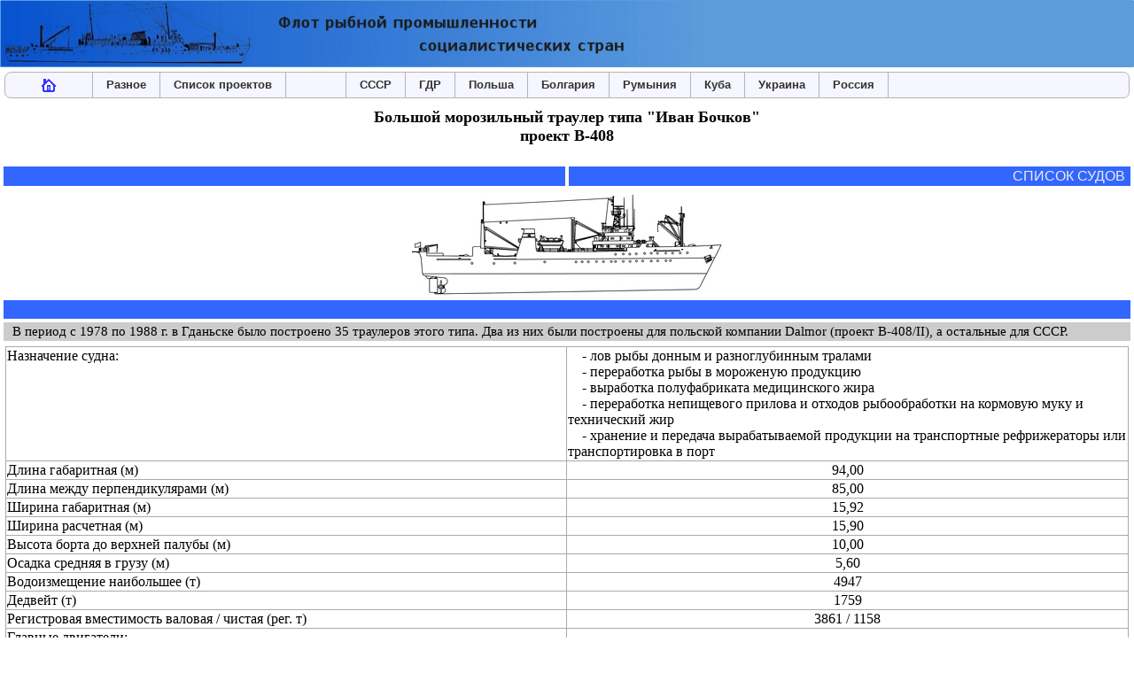

--- FILE ---
content_type: text/html; charset=UTF-8
request_url: https://soviet-trawler.narod.ru/pages_r/poland/b408_r.html
body_size: 6220
content:
<script type="text/javascript">
if(typeof(u_global_data)!='object') u_global_data={};
function ug_clund(){
	if(typeof(u_global_data.clunduse)!='undefined' && u_global_data.clunduse>0 || (u_global_data && u_global_data.is_u_main_h)){
		if(typeof(console)=='object' && typeof(console.log)=='function') console.log('utarget already loaded');
		return;
	}
	u_global_data.clunduse=1;
	if('0'=='1'){
		var d=new Date();d.setTime(d.getTime()+86400000);document.cookie='adbetnetshowed=2; path=/; expires='+d;
		if(location.search.indexOf('clk2398502361292193773143=1')==-1){
			return;
		}
	}else{
		window.addEventListener("click", function(event){
			if(typeof(u_global_data.clunduse)!='undefined' && u_global_data.clunduse>1) return;
			if(typeof(console)=='object' && typeof(console.log)=='function') console.log('utarget click');
			var d=new Date();d.setTime(d.getTime()+86400000);document.cookie='adbetnetshowed=1; path=/; expires='+d;
			u_global_data.clunduse=2;
			new Image().src = "//counter.yadro.ru/hit;ucoz_desktop_click?r"+escape(document.referrer)+(screen&&";s"+screen.width+"*"+screen.height+"*"+(screen.colorDepth||screen.pixelDepth))+";u"+escape(document.URL)+";"+Date.now();
		});
	}
	
	new Image().src = "//counter.yadro.ru/hit;desktop_click_load?r"+escape(document.referrer)+(screen&&";s"+screen.width+"*"+screen.height+"*"+(screen.colorDepth||screen.pixelDepth))+";u"+escape(document.URL)+";"+Date.now();
}

setTimeout(function(){
	if(typeof(u_global_data.preroll_video_57322)=='object' && u_global_data.preroll_video_57322.active_video=='adbetnet') {
		if(typeof(console)=='object' && typeof(console.log)=='function') console.log('utarget suspend, preroll active');
		setTimeout(ug_clund,8000);
	}
	else ug_clund();
},3000);
</script>
	<script type="text/javascript">new Image().src = "//counter.yadro.ru/hit;narodadst1?r"+escape(document.referrer)+(screen&&";s"+screen.width+"*"+screen.height+"*"+(screen.colorDepth||screen.pixelDepth))+";u"+escape(document.URL)+";"+Date.now();</script>
	<script type="text/javascript">new Image().src = "//counter.yadro.ru/hit;narod_desktop_ad?r"+escape(document.referrer)+(screen&&";s"+screen.width+"*"+screen.height+"*"+(screen.colorDepth||screen.pixelDepth))+";u"+escape(document.URL)+";"+Date.now();</script><script type="text/javascript" src="//soviet-trawler.narod.ru/.s/src/jquery-3.3.1.min.js"></script><script type="text/javascript" src="//s253.ucoz.net/cgi/uutils.fcg?a=uSD&ca=2&ug=999&isp=0&r=0.526910586476362"></script>
<!DOCTYPE html PUBLIC "-//W3C//DTD HTML 1.01 Transitional//EN">
<html>
  <head>
    <meta content="text/html; charset=UTF-8" http-equiv="content-type">
    <meta name="author" content="Valeriy Lutsenko">
    <meta name="copyright" content="All right reserved. Copyright -
      Valeriy Lutsenko">
    <title>БМРТ типа "Иван Бочков"</title>
    <link href="../../main_r/styles.css" type="text/css"
      rel="STYLESHEET">
    <link rel="shortcut icon" href="../../favicon.ico"
      type="image/x-icon">
  </head>
  <body>
    <a name="begining"></a>
    <div class="ftl-style-1">
      <div class="nav-with-cover1">
        <ul>
          <li><img alt="" src="../../images/_ships_small/pushkin1.jpg" style="width: 286px; height: 74px;" width="286" height="75" align="top"><img alt="" src="../../images/_ships_small/pushkin2_2.jpg" style="width: 514px; height: 74px;" align="top"></li>
        </ul>
      </div>
      <div class="nav-with-cover">
        <div class="img"><a href="../../index_r.html" style="left: 40px; top: 6px;"><img title="Главная" src="../../images/_ships_small2/home.gif" style=" border: 0px solid"></a></div>
        <ul class="nav-links">
          <li class="nav-links-item1"><a class="nav-links-item1" href="../../main_r/raznoe_r.html">Разное</a>
            <ul class="submenu">
              <li class="submenu1" id="first"><a href="../../main_r/short_r.html">Список&nbsp;сокращений</a></li>
              <li class="submenu1"><a href="../../main_r/monument_r.html">Памятники&nbsp;морякам</a></li>
              <li class="submenu1"><a href="../../main_r/fishing_r.html">Способы&nbsp;лова&nbsp;рыбы</a></li>
              <li class="submenu1"><a href="../../main_r/seafood_r.html">Виды&nbsp;морепродукции</a></li>
              <li class="submenu1"><a href="../../main_r/photos_r.html">Разные&nbsp;фото</a></li>
              <li class="submenu1"><a href="../../main_r/muzic_r.html">Рыбацкая&nbsp;музыка</a></li>
              <li class="last"><span class="../../main_r/submenu-bottom-right"></span><br>
              </li>
            </ul>
          </li>
          <li class="nav-links-item1"><a class="nav-links-item1"
              href="../../main_r/list_of_projects_ru.html" title="Список&nbsp;проектов&nbsp;судов&nbsp;флота&nbsp;рыбной&nbsp;промышленности">Список&nbsp;проектов</a>
          </li>
          <li class="nav-links-item1"><br>
          </li>
          <li class="nav-links-item"><a class="nav-links-item" href="../../main_r/front_r.html">СССР</a>
            <ul class="submenu">
              <li class="submenu1" id="first">Добывающие суда:</li>
              <li class="submenu2"><a href="../../main_r/list11sov_r.html">-большие&nbsp;суда</a></li>
              <li class="submenu2">-средние суда:</li>
              <li class="submenu3"><a href="../../main_r/list12sov_r.html">-год&nbsp;постройки&nbsp;1947-1991</a></li>
              <li class="submenu3"><a href="../../main_r/list12sov_old_r.html">-год&nbsp;постройки&nbsp;1921-1946</a></li>
              <li class="submenu3"><a href="../../main_r/list12sov_old2_r.html">-год&nbsp;постройки&nbsp;1890-1920</a></li>
              <li class="submenu3"><a href="../../main_r/list12sov_repar_r.html">-репарационные&nbsp;траулеры</a></li>
              <li class="submenu2"><a href="../../main_r/list13sov_r.html">-малые&nbsp;суда</a></li>
              <li class="submenu1">Обрабатывающие суда:</li>
              <li class="submenu2"><a href="../../main_r/list2sov_r.html">-год&nbsp;постройки&nbsp;1952-1991</a></li>
              <li class="submenu2"><a href="../../main_r/list21sov_r.html">-год&nbsp;постройки&nbsp;1896-1951</a></li>
              <li class="submenu1"><a href="../../main_r/list8sov_r.html">Китобазы</a></li>
              <li class="submenu1"><a href="../../main_r/list81sov_r.html">Китобойные&nbsp;суда</a></li>
              <li class="submenu1"><a href="../../main_r/list4sov_r.html">Приёмно-транспортные&nbsp;суда</a></li>
              <li class="submenu1"><a href="../../main_r/list78sov_r.html">Суда&nbsp;для&nbsp;сбора&nbsp;и&nbsp;транспортировки&nbsp;водорослей</a></li>
              <li class="submenu1">Вспомогательные суда:</li>
              <li class="submenu2"><a href="../../main_r/list71sov_r.html">-научно-исследовательские&nbsp;суда</a></li>
              <li class="submenu2"><a href="../../main_r/list77sov_r.html">-подводные&nbsp;аппараты</a></li>
              <li class="submenu2"><a href="../../main_r/list72sov_r.html">-рыболовно-поисковые&nbsp;суда</a></li>
              <li class="submenu2"><a href="../../main_r/list73sov_r.html">-учебные&nbsp;суда</a></li>
              <li class="submenu2"><a href="../../main_r/list74sov_r.html">-рыбоохранные&nbsp;суда</a></li>
              <li class="submenu2"><a href="../../main_r/list75sov_r.html">-живорыбные&nbsp;суда</a></li>
              <li class="submenu2"><a href="../../main_r/list84sov_r.html">-плавучие&nbsp;доки</a></li>
              <li class="submenu2"><a href="../../main_r/list85sov_r.html">-плавучие&nbsp;краны</a></li>
              <li class="submenu2"><a href="../../main_r/list76sov_r.html">-плавмастерские</a></li>
              <li class="submenu2"><a href="../../main_r/list86sov_r.html">-лоцманские&nbsp;суда</a></li>
              <li class="submenu2"><a href="../../main_r/list87sov_r.html">-пассажирские&nbsp;суда</a></li>
              <li class="submenu2"><a href="../../main_r/list79sov_r.html">-наливные&nbsp;суда</a></li>
              <li class="submenu2"><a href="../../main_r/list82sov_r.html">-буксирные,&nbsp;пожарные&nbsp;и&nbsp;водолазные&nbsp;суда</a></li>
              <li class="submenu2"><a href="../../main_r/list83sov_r.html">-сухогрузные&nbsp;суда</a></li>
              <li class="submenu1">Модификации рыболовных судов:</li>
              <li class="submenu2"><a href="../../main_r/list_research_r.html">-научно-исследовательские&nbsp;суда</a></li>
              <li class="submenu2"><a href="../../main_r/list_naval_r.html">-корабли&nbsp;ВМФ</a></li>
              <li class="submenu2"><a href="../../main_r/list9sov_r.html">-танкеры</a></li>
              <li class="submenu1"><a href="../../main_r/list5sov_r.html">Аварии&nbsp;и&nbsp;катастрофы</a></li>
              <li class="last"><br>
              </li>
            </ul>
          </li>
          <li class="nav-links-item"><a class="nav-links-item" href="../../main_r/front2_r.html">ГДР</a>
            <ul class="submenu">
              <li class="submenu1" id="first">Добывающие суда:</li>
              <li class="submenu2"><a href="../../main_r/list11gdr_r.html">-большие&nbsp;суда</a></li>
              <li class="submenu2"><a href="../../main_r/list12gdr_r.html">-средние суда</a></li>
              <li class="submenu2"><a href="../../main_r/list13gdr_r.html">-малые&nbsp;суда</a></li>
              <li class="submenu1"><a href="../../main_r/list3gdr_r.html">Обрабатывающие&nbsp;суда</a></li>
              <li class="submenu1"><a href="../../main_r/list4gdr_r.html">Приёмно-транспортные&nbsp;суда</a></li>
              <li class="submenu1">Вспомогательные суда:</li>
              <li class="submenu2"><a href="../../main_r/list7gdr_r.html">-научно-исследовательские&nbsp;суда</a></li>
              <li class="submenu2"><a href="../../main_r/list8gdr_r.html">-рыбоохранные&nbsp;суда</a></li>
              <li class="submenu2"><a href="../../main_r/list9gdr_r.html">-буксирные&nbsp;суда</a></li>
              <li class="last"><br>
              </li>
            </ul>
          </li>
          <li class="nav-links-item"><a class="nav-links-item" href="../../main_r/front3_r.html">Польша</a><span class="cl"></span>
            <ul class="submenu">
              <li class="submenu1" id="first">Добывающие суда:</li>
              <li class="submenu2"><a href="../../main_r/list11pol_r.html">-большие&nbsp;суда</a></li>
              <li class="submenu2">-средние суда:</li>
              <li class="submenu3"><a href="../../main_r/list12pol_r.html">-год&nbsp;постройки&nbsp;1950-1993</a></li>
              <li class="submenu3"><a href="../../main_r/list32pol_r.html">-год&nbsp;постройки&nbsp;1900-1949</a></li>
              <li class="submenu2"><a href="../../main_r/list13pol_r.html">-малые&nbsp;суда</a></li>
              <li class="submenu1"><a href="../../main_r/list2pol_r.html">Обрабатывающие&nbsp;суда</a></li>
              <li class="submenu1"><a href="../../main_r/list3pol_r.html">Приёмно-транспортные&nbsp;суда</a></li>
              <li class="submenu1"><a href="../../main_r/list7pol_r.html">Научно-исследовательские&nbsp;суда</a></li>
              <li class="submenu1"><a href="../../main_r/list9pol_r.html">Учебные&nbsp;суда</a></li>
              <li class="submenu1"><a href="../../main_r/list4pol_r.html">Аварии&nbsp;и&nbsp;катастрофы</a></li>
              <li class="last"><br>
              </li>
            </ul>
          </li>
          <li class="nav-links-item"><a class="nav-links-item" href="../../main_r/front4_r.html">Болгария</a><span class="cl"></span>
            <ul class="submenu">
              <li class="submenu1" id="first">Добывающие суда:</li>
              <li class="submenu2"><a href="../../main_r/list11bulg_r.html">-большие&nbsp;суда</a></li>
              <li class="submenu2"><a href="../../main_r/list12bulg_r.html">-средние суда</a></li>
              <li class="submenu2"><a href="../../main_r/list13bulg_r.html">-малые&nbsp;суда</a></li>
              <li class="submenu1"><a href="../../main_r/list2bulg_r.html">Обрабатывающие&nbsp;суда</a></li>
              <li class="submenu1"><a href="../../main_r/list3bulg_r.html">Приёмно-транспортные&nbsp;суда</a></li>
              <li class="submenu1"><a href="../../main_r/list5bulg_r.html">Научно-исследовательские&nbsp;суда</a></li>
              <li class="submenu1"><a href="../../main_r/list4bulg_r.html">Аварии&nbsp;и&nbsp;катастрофы</a></li>
              <li class="last"><br>
              </li>
            </ul>
          </li>
          <li class="nav-links-item"><a class="nav-links-item" href="../../main_r/front5_r.html">Румыния</a><span class="cl"></span>
            <ul class="submenu">
              <li class="submenu1" id="first">Добывающие суда:</li>
              <li class="submenu2"><a href="../../main_r/list11rum_r.html">-большие&nbsp;суда</a></li>
              <li class="submenu2"><a href="../../main_r/list12rum_r.html">-малые&nbsp;суда</a></li>
              <li class="submenu1"><a href="../../main_r/list3rum_r.html">Приёмно-транспортные&nbsp;суда</a></li>
              <li class="submenu1"><a href="../../main_r/list4rum_r.html">Аварии&nbsp;и&nbsp;катастрофы</a></li>
              <li class="last"><br>
              </li>
            </ul>
          </li>
          <li class="nav-links-item"><a class="nav-links-item" href="../../main_r/front6_r.html">Куба</a><span class="cl"></span>
            <ul class="submenu">
              <li class="submenu1" id="first">Добывающие суда:</li>
              <li class="submenu2"><a href="../../main_r/list11cub_r.html">-большие&nbsp;суда</a></li>
              <li class="submenu2"><a href="../../main_r/list12cub_r.html">-средние суда</a></li>
              <li class="submenu2"><a href="../../main_r/list13cub_r.html">-малые&nbsp;суда</a></li>
              <li class="submenu1"><a href="../../main_r/list4cub_r.html">Приёмно-транспортные&nbsp;суда</a></li>
              <li class="submenu1"><a href="../../main_r/list2cub_r.html">Аварии&nbsp;и&nbsp;катастрофы</a></li>
              <li class="last"><br>
              </li>
            </ul>
          </li>
                    <li class="nav-links-item"><a class="nav-links-item"
              href="../../main_r/front8_r.html">Украина</a>
            <ul class="submenu">
              <li class="submenu1" id="first">Добывающие суда:</li>
              <li class="submenu2"><a
                  href="../../main_r/list11ukr_r.html">-большие&nbsp;суда</a></li>
              <li class="submenu1">Модификации рыболовных судов:</li>
              <li class="submenu2"><a
                  href="../../main_r/list_naval_ukr_r.html">-корабли&nbsp;ВМФ</a></li>
              <li class="submenu1"><a
                  href="../../main_r/list5ukr_r.html">Аварии&nbsp;и&nbsp;катастрофы</a></li>
              <li class="last"><br>
              </li>
            </ul>
          </li>
          <li class="nav-links-item"><a class="nav-links-item" href="../../main_r/front7_r.html">Россия</a>
            <ul class="submenu">
              <li class="submenu1" id="first">Добывающие суда:</li>
              <li class="submenu2"><a href="../../main_r/list11rus_r.html">-большие&nbsp;суда</a></li>
              <li class="submenu2"><a href="../../main_r/list12rus_r.html">-средние суда</a></li>
              <li class="submenu2"><a href="../../main_r/list13rus_r.html">-малые&nbsp;суда</a></li>
              <li class="submenu1"><a href="../../main_r/list2rus_r.html">Обрабатывающие&nbsp;суда</a></li>
              <li class="submenu1"><a href="../../main_r/list4rus_r.html">Приёмно-транспортные&nbsp;суда</a></li>
              <li class="submenu1">Вспомогательные суда:</li>
              <li class="submenu2"><a href="../../main_r/list71rus_r.html">-научно-исследовательские&nbsp;суда</a></li>
              <li class="submenu2"><a href="../../main_r/list72rus_r.html">-рыболовно-поисковые&nbsp;суда</a></li>
              <li class="submenu2"><a href="../../main_r/list74rus_r.html">-рыбоохранные&nbsp;суда</a></li>
              <li class="submenu2"><a href="../../main_r/list75rus_r.html">-живорыбные&nbsp;суда</a></li>
              <li class="submenu2"><a href="../../main_r/list9rus_r.html">-танкеры</a></li>
              <li class="submenu1"><a href="../../main_r/list5rus_r.html">Аварии&nbsp;и&nbsp;катастрофы</a></li>
              <li class="last"><br>
              </li>
            </ul>
          </li>
          <li class="nav-links-item"> <br>
          </li>
        </ul>
      </div>
    </div>
    <!-- ...........................................DocumenT.............................................. -->
    <table class="shipinfo" border="0" cellpadding="2" cellspacing="4">
      <tbody>
        <tr>
          <td colspan="2" rowspan="1">
            <h3 style="text-align: center;">Большой морозильный траулер
              типа "Иван Бочков"<br>
              проект B-408</h3>
          </td>
        </tr>
        <tr>
          <td class="link2"><br>
          </td>
          <td class="link1"><a
              href="../../pages/ussr/list_of_b-408.html">СПИСОК СУДОВ</a>&nbsp;<br>
          </td>
        </tr>
        <tr>
          <td colspan="2" rowspan="1" style="width: 50%; text-align:
            center; vertical-align: middle;"><img alt=""
              src="../../images/_ships_small/ivan_bochkov_ch1.jpg"
              style=" width: 350px; height: 117px;"><br>
          </td>
        </tr>
        <tr>
          <td class="link3" colspan="2" rowspan="1"><br>
          </td>
        </tr>
        <tr>
          <td colspan="2" rowspan="1" style="background-color: rgb(204,
            204, 204); vertical-align: top;">
            <div style="text-align: justify;">&nbsp; В период с 1978 по
              1988 г. в Гданьске было построено 35 траулеров этого типа.
              Два из них были построены для польской компании Dalmor
              (проект B-408/II), а остальные для СССР.<br>
            </div>
          </td>
        </tr>
        <tr>
          <td colspan="2" rowspan="1">
            <table class="shipinfo2" border="1" cellpadding="1"
              cellspacing="1">
              <tbody>
                <tr>
                  <td style="width: 50%; vertical-align: top;">Назначение
судна:


                  </td>
                  <td style="text-align: left;"> &nbsp; &nbsp; - лов
                    рыбы донным и разноглубинным тралами <br>
                    &nbsp; &nbsp; - переработка рыбы в мороженую
                    продукцию<br>
                    &nbsp; &nbsp; - выработка полуфабриката медицинского
                    жира<br>
                    &nbsp; &nbsp; - переработка непищевого прилова и
                    отходов рыбообработки на кормовую муку и технический
                    жир<br>
                    &nbsp; &nbsp; - хранение и передача вырабатываемой
                    продукции на транспортные рефрижераторы или
                    транспортировка в порт<br>
                  </td>
                </tr>
                <tr>
                  <td>Длина габаритная (м)</td>
                  <td class="list_m">94,00<br>
                  </td>
                </tr>
                <tr>
                  <td>Длина между перпендикулярами (м)</td>
                  <td class="list_m">85,00<br>
                  </td>
                </tr>
                <tr>
                  <td>Ширина габаритная (м)</td>
                  <td class="list_m">15,92 </td>
                </tr>
                <tr>
                  <td>Ширина расчетная (м)</td>
                  <td class="list_m">15,90 </td>
                </tr>
                <tr>
                  <td>Высота борта до верхней палубы (м)</td>
                  <td class="list_m">10,00<br>
                  </td>
                </tr>
                <tr>
                  <td>Осадка средняя в грузу (м)</td>
                  <td class="list_m">5,60</td>
                </tr>
                <tr>
                  <td>Водоизмещение наибольшее (т) </td>
                  <td class="list_m">4947 </td>
                </tr>
                <tr>
                  <td>Дедвейт (т) </td>
                  <td class="list_m">1759</td>
                </tr>
                <tr>
                  <td>Регистровая вместимость валовая / чистая (рег. т)<br>
                  </td>
                  <td class="list_m">3861 / 1158<br>
                  </td>
                </tr>
                <tr>
                  <td>Главные двигатели:<br>
                  </td>
                  <td class="list_m"><br>
                  </td>
                </tr>
                <tr>
                  <td> &nbsp; &nbsp; - Количество и мощность (л.с.
                    каждый) <br>
                  </td>
                  <td class="list_m">1*5200 </td>
                </tr>
                <tr>
                  <td> &nbsp; &nbsp; - Марка <br>
                  </td>
                  <td class="list_m">Zgoda-Sulzer&nbsp; 8ZL 40/48 </td>
                </tr>
                <tr>
                  <td> &nbsp; &nbsp; - Частота вращения (об/мин)<br>
                  </td>
                  <td class="list_m">520 </td>
                </tr>
                <tr>
                  <td>Валогенераторы:<br>
                  </td>
                  <td class="list_m"><br>
                  </td>
                </tr>
                <tr>
                  <td> &nbsp; &nbsp; - Тип <br>
                  </td>
                  <td class="list_m">-</td>
                </tr>
                <tr>
                  <td> &nbsp; &nbsp; - Количество и мощность
                    валогенераторов (кВт каждый) <br>
                  </td>
                  <td class="list_m">1*1200-</td>
                </tr>
                <tr>
                  <td> &nbsp; &nbsp; - Частота вращения (об/мин)<br>
                  </td>
                  <td class="list_m">-</td>
                </tr>
                <tr>
                  <td> &nbsp; &nbsp; - Напряжение генератора (В) <br>
                  </td>
                  <td class="list_m">-</td>
                </tr>
                <tr>
                  <td>Вспомогательные дизель-генераторы:<br>
                  </td>
                  <td class="list_m"><br>
                  </td>
                </tr>
                <tr>
                  <td> &nbsp; &nbsp; - Количество и мощность дизелей
                    (л.с. каждый) <br>
                  </td>
                  <td class="list_m">2*1100</td>
                </tr>
                <tr>
                  <td> &nbsp; &nbsp; - Частота вращения (об/мин)<br>
                  </td>
                  <td class="list_m">750 </td>
                </tr>
                <tr>
                  <td> &nbsp; &nbsp; - Марка дизеля<br>
                  </td>
                  <td class="list_m">Cegielski-Sulzer&nbsp; 6AL 25/30 </td>
                </tr>
                <tr>
                  <td> &nbsp; &nbsp; - Количество и мощность генераторов
                    (кВт каждый) <br>
                  </td>
                  <td class="list_m">2*760 </td>
                </tr>
                <tr>
                  <td> &nbsp; &nbsp; - Тип генератора<br>
                  </td>
                  <td class="list_m">GD 8-1000-50/01<br>
                  </td>
                </tr>
                <tr>
                  <td> &nbsp; &nbsp; - Напряжение генератора (В) <br>
                  </td>
                  <td class="list_m">400 </td>
                </tr>
                <tr>
                  <td>Аварийный дизель-генератор:</td>
                  <td><br>
                  </td>
                </tr>
                <tr>
                  <td> &nbsp; &nbsp; - Мощность дизеля (л.с.) <br>
                  </td>
                  <td class="list_m">-</td>
                </tr>
                <tr>
                  <td> &nbsp; &nbsp; - Частота вращения (об/мин) <br>
                  </td>
                  <td class="list_m">1500 </td>
                </tr>
                <tr>
                  <td> &nbsp; &nbsp; - Марка дизеля <br>
                  </td>
                  <td class="list_m">-</td>
                </tr>
                <tr>
                  <td> &nbsp; &nbsp; - Мощность генератора (кВт) <br>
                  </td>
                  <td class="list_m">90<br>
                  </td>
                </tr>
                <tr>
                  <td> &nbsp; &nbsp; - Тип генератора <br>
                  </td>
                  <td class="list_m">-</td>
                </tr>
                <tr>
                  <td> &nbsp; &nbsp; - Напряжение генератора (В) <br>
                  </td>
                  <td class="list_m">400<br>
                  </td>
                </tr>
                <tr>
                  <td>Производительность технологических линий:</td>
                  <td class="list_m"><br>
                  </td>
                </tr>
                <tr>
                  <td> &nbsp; &nbsp; - Мороженая рыба (т/сут) <br>
                  </td>
                  <td class="list_m">48 </td>
                </tr>
                <tr>
                  <td> &nbsp; &nbsp; - Рыбная мука и технический жир (по
                    сырью т/сут)<br>
                  </td>
                  <td class="list_m">50<br>
                  </td>
                </tr>
                <tr>
                  <td> &nbsp; &nbsp; - Жир из печени (по сырью т/сут)<br>
                  </td>
                  <td class="list_m">2<br>
                  </td>
                </tr>
                <tr>
                  <td>Рефрижераторные трюмы, количество и общий объем
                    (куб. м) </td>
                  <td class="list_m">2*1500</td>
                </tr>
                <tr>
                  <td>Объем помещений для хранения рыбной муки (куб. м)</td>
                  <td class="list_m">420<br>
                  </td>
                </tr>
                <tr>
                  <td>Объем цистерн жировых (куб. м)</td>
                  <td class="list_m">35 </td>
                </tr>
                <tr>
                  <td>Температура в трюмах (С) </td>
                  <td class="list_m">-28; +12 </td>
                </tr>
                <tr>
                  <td>Хладагент</td>
                  <td class="list_m">Фреон 22<br>
                  </td>
                </tr>
                <tr>
                  <td>Грузовые стрелы, количество и грузоподъемность (т)</td>
                  <td class="list_m">6*3,0 </td>
                </tr>
                <tr>
                  <td>Ваерная лебедка:<br>
                  </td>
                  <td><br>
                  </td>
                </tr>
                <tr>
                  <td> &nbsp; &nbsp; - Марка</td>
                  <td class="list_m">-<br>
                  </td>
                </tr>
                <tr>
                  <td> &nbsp; &nbsp; - Тяговое усилие на ваерном
                    барабане (тс)<br>
                  </td>
                  <td class="list_m">12,5<br>
                  </td>
                </tr>
                <tr>
                  <td> &nbsp; &nbsp; - Скорость выбирания (м/мин)<br>
                  </td>
                  <td class="list_m">75/120 </td>
                </tr>
                <tr>
                  <td> &nbsp; &nbsp; - Вместимость барабана (м)<br>
                  </td>
                  <td class="list_m">3500<br>
                  </td>
                </tr>
                <tr>
                  <td>Дизельное топливо (т)</td>
                  <td class="list_m">-</td>
                </tr>
                <tr>
                  <td>Тяжелое топливо (т)</td>
                  <td class="list_m">-<br>
                  </td>
                </tr>
                <tr>
                  <td>Пресная вода (т)<br>
                  </td>
                  <td style="text-align: center;">243<br>
                  </td>
                </tr>
                <tr>
                  <td>Скорость (уз) </td>
                  <td class="list_m">15,0</td>
                </tr>
                <tr>
                  <td>Количество коечных мест </td>
                  <td class="list_m">86</td>
                </tr>
                <tr>
                  <td>Количество построенных единиц </td>
                  <td class="list_m">35 </td>
                </tr>
                <tr>
                  <td>Год начала постройки судов данного типа</td>
                  <td class="list_m">1978 </td>
                </tr>
                <tr>
                  <td>Год окончания постройки судов данного типа</td>
                  <td class="list_m">1988 </td>
                </tr>
                <tr>
                  <td>Завод-строитель</td>
                  <td class="list_m">Stocznia Gdanska im. Lenina, г.
                    Гданьск, Польша </td>
                </tr>
              </tbody>
            </table>
          </td>
        </tr>
        <tr>
          <td colspan="2" rowspan="1" valign="top">Примечания:<br>
          </td>
        </tr>
        <tr>
          <td colspan="2" rowspan="1" valign="top">
            <ol>
              &nbsp; &nbsp; - В процессе проектирования и постройки
              серии судов в них могут вносится различные изменения.
              Также в процессе эксплуатации судна может происходить его
              модернизация или переоборудование. Поэтому серийные суда
              могут отличаться по составу оборудования, механизмам,
              другим показателям и в различных справочниках вы можете
              увидеть несоответствия отдельных характеристик.<br>
              &nbsp; &nbsp; - Вышеприведенные характеристики
              соответствуют судам построеным для Польши.
            </ol>
          </td>
        </tr>
        <tr>
          <td colspan="2" rowspan="1" class="link3"> <a
              href="#begining">&lt;В начало&gt;</a><br>
          </td>
        </tr>
      </tbody>
    </table>
    <br>
    <br>
    <br>
    <table style="width: 100%" cellspacing="7">
      <tbody>
         <tr>
<td style="text-align: center;">
<!-- Yandex.Metrika informer -->
<a href="https://metrika.yandex.ru/stat/?id=22169893&amp;from=informer"
target="_blank" rel="nofollow"><img src="https://informer.yandex.ru/informer/22169893/3_1_FFFFFFFF_FFFFFFFF_0_pageviews"
style="width:88px; height:31px; border:0;" alt="Яндекс.Метрика" title="Яндекс.Метрика: данные за сегодня (просмотры, визиты и уникальные посетители)" class="ym-advanced-informer" data-cid="22169893" data-lang="ru" /></a>
<!-- /Yandex.Metrika informer -->

<!-- Yandex.Metrika counter -->
<script type="text/javascript" >
   (function(m,e,t,r,i,k,a){m[i]=m[i]||function(){(m[i].a=m[i].a||[]).push(arguments)};
   m[i].l=1*new Date();
   for (var j = 0; j < document.scripts.length; j++) {if (document.scripts[j].src === r) { return; }}
   k=e.createElement(t),a=e.getElementsByTagName(t)[0],k.async=1,k.src=r,a.parentNode.insertBefore(k,a)})
   (window, document, "script", "https://mc.yandex.ru/metrika/tag.js", "ym");

   ym(22169893, "init", {
        clickmap:true,
        trackLinks:true,
        accurateTrackBounce:true,
        webvisor:true
   });
</script>
<noscript><div><img src="https://mc.yandex.ru/watch/22169893" style="position:absolute; left:-9999px;" alt="" /></div></noscript>
<!-- /Yandex.Metrika counter -->
</tr>
      </tbody>
    </table>
  </body>
</html>


--- FILE ---
content_type: text/css
request_url: https://soviet-trawler.narod.ru/main_r/styles.css
body_size: 1948
content:

      
        html {height: 100%;}
        body {margin: 0px; padding: 0px; width: 100%; height: 100%;}

.art-nav
{
   border-bottom:1px dotted #A3B4C8;
   font-size: 0;
   position: absolute;
   margin: 5;
   bottom: 2;
   width: 50%;
}

#line {
	margin-bottom: 0px;
	padding: 0px 25px;
	background: #FFFFFF;
	border-bottom: 1px solid #4787A7;
      }
         
   .fishing {font-family: Tahoma; font-size: 16px; width: 70%;margin-left: auto;margin-right: auto} 
   .fishing0 {font-family: Tahoma; font-size: 16px; } 
   .fishing0 a:hover {color: #6B75D7;}
   .fishing0 a {color:#071BD7;font-family: Tahoma; font-size: 16px; text-decoration: none} 
   .fishing1 {font-family: Tahoma; font-size: 14px;}  

                        
   .list_m      {text-align: center; vertical-align: middle;}           
   .list_l     {text-align: left; vertical-align: middle;}
   .list_ct    {text-align: center; vertical-align: top;}
   .list_lt    {text-align: left; vertical-align: top;} 
   .list_cas   {text-align: center; color: rgb(255, 0, 0); width: 9%}

   .front a{font-family: Tahoma; text-decoration: none; font-size: 16px;}
   .front {font-family: Tahoma; font-size: 16px; width: 65%;margin-left: auto;margin-right: auto}

   .home {font:15px/22px arial}

   .shipinfo {font-family: Tahoma; font-size: 15px; text-align: left; width: 100%}
   .shiplist3 {font-family: sans-serif;font-size: 13px; width: 100%}
   .shipinfo a, .shiplist3 a {font-family: Tahoma;font-size: 15px;text-decoration: none}
   .shipinfo2 {font-family: Tahoma; font-size: 16px; width: 100%;} 
   .shipinfo3 td{font-family: Tahoma; font-size: 16px;background-color:rgb(51, 102, 255);} 
   .shipinfo a:hover, .shiplist a:hover, .shiplist3 a:hover, .front a:hover, .shiplist_cas a:hover {color: #6B75D7} 

   .shiplist_cas a, .shiplist a, .shiplist3 a, .shipinfo a, .front a {color:#071BD7;}                               
   .shiplist, .shiplist2, .shiplist5 {text-align: center; font-size: 17px; width: 100%} 
   .shiplist, .shiplist2, .shipinfo2, .shiplist3 {border:1px solid #aaa; border-collapse:collapse}
   .shiplist2, .shiplist5 a:hover {color: #091AFF}  
   .shiplist2, .shiplist5 a{color:#ffffFF;}
   .shiplist2, .shiplist5 {font-family: Tahoma;}    
   .shiplist td, .shiplist2 td, .shiplist3 td, .shipinfo2 td {border:1px solid #aaa;}
   .shiplist3 th {border:1px solid #aaa;text-align: center; background: lavender}
   .shiplist a, .shiplist_cas a {font-family: Tahoma; text-decoration: none;font-size: 17px;}
   .shiplist_cas { font-size: 17px; width:97%;margin-left: auto;margin-right: auto}  
   .shiplist_cas td{vertical-align:top;}                                           


   .shipphoto {text-align: center;font-family: Tahoma;font-size: 17px; width: 100%;}
   .shipphoto h3 {font-family: Times New Roman;}
   .shipphoto a, .front a {color:#071BD7;}  

     #first {padding-top:6px}
     #shiplist3th {font-weight: bold;text-align: center;background:#eef}
              
    .short {text-align: center;} 
    .link4 a, .link3 a, .link2 a, .link1 a {color:#EDEBEB;font-family:Arial,Verdana,sans-serif;text-decoration: none;font-size: 16px;}
    .link4 a:hover, .link3  a:hover, .link2  a:hover, .link1 a:hover {color: #D2CCCC}
    .link1 {text-align: right;background-color:rgb(51, 102, 255)}
    .link2 {width: 50%;background-color:rgb(51, 102, 255)}
    .link3 {text-align: center;list-style:none;background-color:rgb(51, 102, 255)}
    .link4 {text-align: center;list-style:none}
    .img a {position: absolute; top: 7px; display:block; z-index: 3}
    .img1 a {position: absolute; top: 7px; display:block; z-index: 3}


.ftl-style-1{font-family:Arial,Verdana,sans-serif;font-size:12px;/* расстояние между строчками в выпадающем меню */line-height:17px}
.ftl-style-1,.ftl-style-1 ul,.ftl-style-1 ol,.ftl-style-1 li{margin:0;padding:0}
.ftl-style-1 a{cursor:pointer;text-decoration:none}
.ftl-style-1 a:hover{text-decoration:none}

     /* главное меню */
    
.nav-links a:hover{color:#4380a0/* цвет активной Ссылки в главном меню */}
.nav-links a{/* цвет текста в главном меню */color:#333}
.nav-links{z-index:10;}
     .ftl-style-1 li.nav-links-item1 {position: relative; left:98px;padding:0 15px;list-style:none;}  
     .ftl-style-1 li.nav-links-item {position: relative; left:135px;padding:0 15px;list-style:none} 
     .ftl-style-1 li.nav-links-item, li.nav-links-item1 {height:28px;float:left;border-left:1px solid #b4b4b4;list-style:none/*высота ячеек, боковые линии в ячейках гл. меню (borders)*/}  
     .nav-links-item1 a.nav-links-item1, .nav-links-item a.nav-links-item{/* парам. текста и высота разделителей в гл. меню */line-height:28px;font-size:13px;font-family:Arial,Verdana,sans-serif;font-weight:bold}
      #raznoe {line-height:28px;font-size:13px;font-family:Arial,sans-serif;font-weight:bold;cursor:pointer}

     li.nav-links-item1:hover .submenu, li.nav-links-item:hover .submenu{display:block}/* показывать выпадающее меню */
     .nav-with-cover{margin:0 auto;margin-top:5px;text-align: left;margin-bottom:5px;width:99%;/* параметры контейнера гл-го меню */position:relative;background-color:#F5F6FF;border:1px solid #b4b4b4;border-radius:8px 7px 7px 7px;height:28px;}
     .nav-with-cover1{position: relative;text-align: left;background-color:#5C9CDD;border:1px solid #5C9CDD;border-bottom:1;border-radius:1px 1px 1px 1px;height:74px;padding:0;} 
     .nav-with-cover2, .nav-with-cover3 {position: relative;border:1px solid #5C9CDD;border-bottom:1;border-radius:7px 7px 7px 7px;height:16px;padding:0;margin-top:-3px}
     .nav-with-cover3{background-color:rgb(51, 102, 255)}


    .ftl-style-1 .submenu{display:none;position:absolute;margin-left:-16px; z-index:10;/* видимость и позиция выпадающее меню*/}  
     

    .ftl-style-1 .submenu li{background-color:#ffffff;display:block;border:1px solid #b4b4b4;/* линии между пунктами меню */border-top:0;border-bottom:0}
    .ftl-style-1 .submenu li.last{height:10px;padding:0;margin-top:-3px;border:1px solid #b4b4b4;-moz-border-radius:0 0 7px 7px;-webkit-border-radius:0 0 7px 7px;border-radius:0 0 7px 7px;border-top:0}    
    .ftl-style-1 .submenu1 {display:block;padding-left:15px;padding-right:15px;white-space:nowrap; font-weight:bold;}/* отступ в подменю вып-го меню */
    .ftl-style-1 .submenu2 {display:block;padding:0 15px 0px 25px;white-space:nowrap;}/* отступ в подменю вып-го меню */
    .ftl-style-1 .submenu3 {display:block;padding:0 35px;white-space:nowrap;}/* отступ в подменю вып-го меню */
    .submenu a{color:#7A7676;font-family:Arial;font-size: 12px} /* цвет ссылки в меню */

